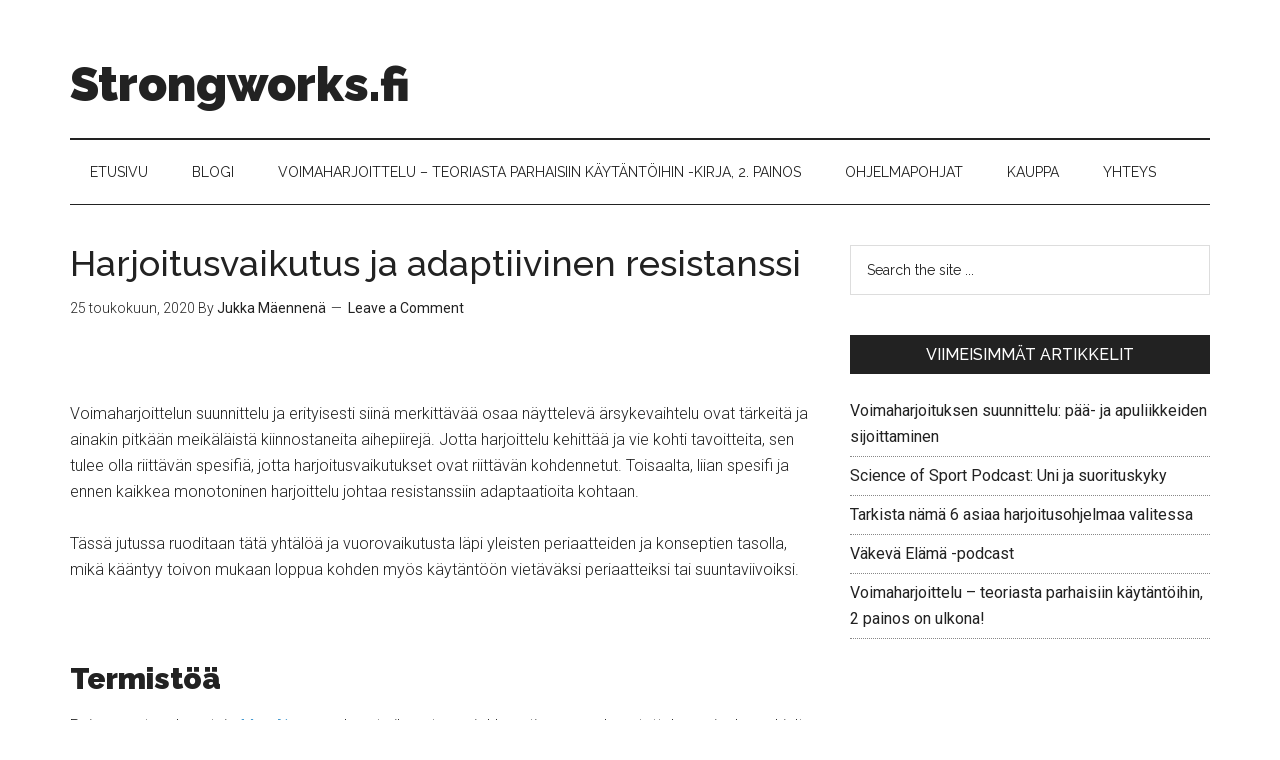

--- FILE ---
content_type: text/html; charset=UTF-8
request_url: https://strongworks.fi/harjoitusvaikutus-adaptiivinen-resistanssi/
body_size: 12677
content:
<!DOCTYPE html>
<html lang="fi">
<head >
<meta charset="UTF-8" />
<meta name="viewport" content="width=device-width, initial-scale=1" />
<title>Harjoitusvaikutus ja adaptiivinen resistanssi</title>
<meta name='robots' content='max-image-preview:large' />

			<style type="text/css">
				.slide-excerpt { width: 100%; }
				.slide-excerpt { bottom: 0; }
				.slide-excerpt { left: 0; }
				.flexslider { max-width: 750px; max-height: 420px; }
				.slide-image { max-height: 420px; }
			</style>
			<style type="text/css">
				@media only screen
				and (min-device-width : 320px)
				and (max-device-width : 480px) {
					.slide-excerpt { display: none !important; }
				}
			</style> <link rel='dns-prefetch' href='//fonts.googleapis.com' />
<link rel="alternate" type="application/rss+xml" title="Strongworks.fi &raquo; syöte" href="https://strongworks.fi/feed/" />
<link rel="alternate" type="application/rss+xml" title="Strongworks.fi &raquo; kommenttien syöte" href="https://strongworks.fi/comments/feed/" />
<link rel="alternate" type="application/rss+xml" title="Strongworks.fi &raquo; Harjoitusvaikutus ja adaptiivinen resistanssi kommenttien syöte" href="https://strongworks.fi/harjoitusvaikutus-adaptiivinen-resistanssi/feed/" />
<link rel="alternate" title="oEmbed (JSON)" type="application/json+oembed" href="https://strongworks.fi/wp-json/oembed/1.0/embed?url=https%3A%2F%2Fstrongworks.fi%2Fharjoitusvaikutus-adaptiivinen-resistanssi%2F" />
<link rel="alternate" title="oEmbed (XML)" type="text/xml+oembed" href="https://strongworks.fi/wp-json/oembed/1.0/embed?url=https%3A%2F%2Fstrongworks.fi%2Fharjoitusvaikutus-adaptiivinen-resistanssi%2F&#038;format=xml" />
<link rel="canonical" href="https://strongworks.fi/harjoitusvaikutus-adaptiivinen-resistanssi/" />
		<!-- This site uses the Google Analytics by MonsterInsights plugin v9.11.1 - Using Analytics tracking - https://www.monsterinsights.com/ -->
		<!-- Note: MonsterInsights is not currently configured on this site. The site owner needs to authenticate with Google Analytics in the MonsterInsights settings panel. -->
					<!-- No tracking code set -->
				<!-- / Google Analytics by MonsterInsights -->
		<style id='wp-img-auto-sizes-contain-inline-css' type='text/css'>
img:is([sizes=auto i],[sizes^="auto," i]){contain-intrinsic-size:3000px 1500px}
/*# sourceURL=wp-img-auto-sizes-contain-inline-css */
</style>

<link rel='stylesheet' id='magazine-pro-theme-css' href='https://strongworks.fi/wp-content/themes/magazine-pro/style.css?ver=3.1' type='text/css' media='all' />
<style id='wp-emoji-styles-inline-css' type='text/css'>

	img.wp-smiley, img.emoji {
		display: inline !important;
		border: none !important;
		box-shadow: none !important;
		height: 1em !important;
		width: 1em !important;
		margin: 0 0.07em !important;
		vertical-align: -0.1em !important;
		background: none !important;
		padding: 0 !important;
	}
/*# sourceURL=wp-emoji-styles-inline-css */
</style>
<link rel='stylesheet' id='wp-block-library-css' href='https://strongworks.fi/wp-includes/css/dist/block-library/style.min.css?ver=6.9' type='text/css' media='all' />
<style id='global-styles-inline-css' type='text/css'>
:root{--wp--preset--aspect-ratio--square: 1;--wp--preset--aspect-ratio--4-3: 4/3;--wp--preset--aspect-ratio--3-4: 3/4;--wp--preset--aspect-ratio--3-2: 3/2;--wp--preset--aspect-ratio--2-3: 2/3;--wp--preset--aspect-ratio--16-9: 16/9;--wp--preset--aspect-ratio--9-16: 9/16;--wp--preset--color--black: #000000;--wp--preset--color--cyan-bluish-gray: #abb8c3;--wp--preset--color--white: #ffffff;--wp--preset--color--pale-pink: #f78da7;--wp--preset--color--vivid-red: #cf2e2e;--wp--preset--color--luminous-vivid-orange: #ff6900;--wp--preset--color--luminous-vivid-amber: #fcb900;--wp--preset--color--light-green-cyan: #7bdcb5;--wp--preset--color--vivid-green-cyan: #00d084;--wp--preset--color--pale-cyan-blue: #8ed1fc;--wp--preset--color--vivid-cyan-blue: #0693e3;--wp--preset--color--vivid-purple: #9b51e0;--wp--preset--gradient--vivid-cyan-blue-to-vivid-purple: linear-gradient(135deg,rgb(6,147,227) 0%,rgb(155,81,224) 100%);--wp--preset--gradient--light-green-cyan-to-vivid-green-cyan: linear-gradient(135deg,rgb(122,220,180) 0%,rgb(0,208,130) 100%);--wp--preset--gradient--luminous-vivid-amber-to-luminous-vivid-orange: linear-gradient(135deg,rgb(252,185,0) 0%,rgb(255,105,0) 100%);--wp--preset--gradient--luminous-vivid-orange-to-vivid-red: linear-gradient(135deg,rgb(255,105,0) 0%,rgb(207,46,46) 100%);--wp--preset--gradient--very-light-gray-to-cyan-bluish-gray: linear-gradient(135deg,rgb(238,238,238) 0%,rgb(169,184,195) 100%);--wp--preset--gradient--cool-to-warm-spectrum: linear-gradient(135deg,rgb(74,234,220) 0%,rgb(151,120,209) 20%,rgb(207,42,186) 40%,rgb(238,44,130) 60%,rgb(251,105,98) 80%,rgb(254,248,76) 100%);--wp--preset--gradient--blush-light-purple: linear-gradient(135deg,rgb(255,206,236) 0%,rgb(152,150,240) 100%);--wp--preset--gradient--blush-bordeaux: linear-gradient(135deg,rgb(254,205,165) 0%,rgb(254,45,45) 50%,rgb(107,0,62) 100%);--wp--preset--gradient--luminous-dusk: linear-gradient(135deg,rgb(255,203,112) 0%,rgb(199,81,192) 50%,rgb(65,88,208) 100%);--wp--preset--gradient--pale-ocean: linear-gradient(135deg,rgb(255,245,203) 0%,rgb(182,227,212) 50%,rgb(51,167,181) 100%);--wp--preset--gradient--electric-grass: linear-gradient(135deg,rgb(202,248,128) 0%,rgb(113,206,126) 100%);--wp--preset--gradient--midnight: linear-gradient(135deg,rgb(2,3,129) 0%,rgb(40,116,252) 100%);--wp--preset--font-size--small: 13px;--wp--preset--font-size--medium: 20px;--wp--preset--font-size--large: 36px;--wp--preset--font-size--x-large: 42px;--wp--preset--spacing--20: 0.44rem;--wp--preset--spacing--30: 0.67rem;--wp--preset--spacing--40: 1rem;--wp--preset--spacing--50: 1.5rem;--wp--preset--spacing--60: 2.25rem;--wp--preset--spacing--70: 3.38rem;--wp--preset--spacing--80: 5.06rem;--wp--preset--shadow--natural: 6px 6px 9px rgba(0, 0, 0, 0.2);--wp--preset--shadow--deep: 12px 12px 50px rgba(0, 0, 0, 0.4);--wp--preset--shadow--sharp: 6px 6px 0px rgba(0, 0, 0, 0.2);--wp--preset--shadow--outlined: 6px 6px 0px -3px rgb(255, 255, 255), 6px 6px rgb(0, 0, 0);--wp--preset--shadow--crisp: 6px 6px 0px rgb(0, 0, 0);}:where(.is-layout-flex){gap: 0.5em;}:where(.is-layout-grid){gap: 0.5em;}body .is-layout-flex{display: flex;}.is-layout-flex{flex-wrap: wrap;align-items: center;}.is-layout-flex > :is(*, div){margin: 0;}body .is-layout-grid{display: grid;}.is-layout-grid > :is(*, div){margin: 0;}:where(.wp-block-columns.is-layout-flex){gap: 2em;}:where(.wp-block-columns.is-layout-grid){gap: 2em;}:where(.wp-block-post-template.is-layout-flex){gap: 1.25em;}:where(.wp-block-post-template.is-layout-grid){gap: 1.25em;}.has-black-color{color: var(--wp--preset--color--black) !important;}.has-cyan-bluish-gray-color{color: var(--wp--preset--color--cyan-bluish-gray) !important;}.has-white-color{color: var(--wp--preset--color--white) !important;}.has-pale-pink-color{color: var(--wp--preset--color--pale-pink) !important;}.has-vivid-red-color{color: var(--wp--preset--color--vivid-red) !important;}.has-luminous-vivid-orange-color{color: var(--wp--preset--color--luminous-vivid-orange) !important;}.has-luminous-vivid-amber-color{color: var(--wp--preset--color--luminous-vivid-amber) !important;}.has-light-green-cyan-color{color: var(--wp--preset--color--light-green-cyan) !important;}.has-vivid-green-cyan-color{color: var(--wp--preset--color--vivid-green-cyan) !important;}.has-pale-cyan-blue-color{color: var(--wp--preset--color--pale-cyan-blue) !important;}.has-vivid-cyan-blue-color{color: var(--wp--preset--color--vivid-cyan-blue) !important;}.has-vivid-purple-color{color: var(--wp--preset--color--vivid-purple) !important;}.has-black-background-color{background-color: var(--wp--preset--color--black) !important;}.has-cyan-bluish-gray-background-color{background-color: var(--wp--preset--color--cyan-bluish-gray) !important;}.has-white-background-color{background-color: var(--wp--preset--color--white) !important;}.has-pale-pink-background-color{background-color: var(--wp--preset--color--pale-pink) !important;}.has-vivid-red-background-color{background-color: var(--wp--preset--color--vivid-red) !important;}.has-luminous-vivid-orange-background-color{background-color: var(--wp--preset--color--luminous-vivid-orange) !important;}.has-luminous-vivid-amber-background-color{background-color: var(--wp--preset--color--luminous-vivid-amber) !important;}.has-light-green-cyan-background-color{background-color: var(--wp--preset--color--light-green-cyan) !important;}.has-vivid-green-cyan-background-color{background-color: var(--wp--preset--color--vivid-green-cyan) !important;}.has-pale-cyan-blue-background-color{background-color: var(--wp--preset--color--pale-cyan-blue) !important;}.has-vivid-cyan-blue-background-color{background-color: var(--wp--preset--color--vivid-cyan-blue) !important;}.has-vivid-purple-background-color{background-color: var(--wp--preset--color--vivid-purple) !important;}.has-black-border-color{border-color: var(--wp--preset--color--black) !important;}.has-cyan-bluish-gray-border-color{border-color: var(--wp--preset--color--cyan-bluish-gray) !important;}.has-white-border-color{border-color: var(--wp--preset--color--white) !important;}.has-pale-pink-border-color{border-color: var(--wp--preset--color--pale-pink) !important;}.has-vivid-red-border-color{border-color: var(--wp--preset--color--vivid-red) !important;}.has-luminous-vivid-orange-border-color{border-color: var(--wp--preset--color--luminous-vivid-orange) !important;}.has-luminous-vivid-amber-border-color{border-color: var(--wp--preset--color--luminous-vivid-amber) !important;}.has-light-green-cyan-border-color{border-color: var(--wp--preset--color--light-green-cyan) !important;}.has-vivid-green-cyan-border-color{border-color: var(--wp--preset--color--vivid-green-cyan) !important;}.has-pale-cyan-blue-border-color{border-color: var(--wp--preset--color--pale-cyan-blue) !important;}.has-vivid-cyan-blue-border-color{border-color: var(--wp--preset--color--vivid-cyan-blue) !important;}.has-vivid-purple-border-color{border-color: var(--wp--preset--color--vivid-purple) !important;}.has-vivid-cyan-blue-to-vivid-purple-gradient-background{background: var(--wp--preset--gradient--vivid-cyan-blue-to-vivid-purple) !important;}.has-light-green-cyan-to-vivid-green-cyan-gradient-background{background: var(--wp--preset--gradient--light-green-cyan-to-vivid-green-cyan) !important;}.has-luminous-vivid-amber-to-luminous-vivid-orange-gradient-background{background: var(--wp--preset--gradient--luminous-vivid-amber-to-luminous-vivid-orange) !important;}.has-luminous-vivid-orange-to-vivid-red-gradient-background{background: var(--wp--preset--gradient--luminous-vivid-orange-to-vivid-red) !important;}.has-very-light-gray-to-cyan-bluish-gray-gradient-background{background: var(--wp--preset--gradient--very-light-gray-to-cyan-bluish-gray) !important;}.has-cool-to-warm-spectrum-gradient-background{background: var(--wp--preset--gradient--cool-to-warm-spectrum) !important;}.has-blush-light-purple-gradient-background{background: var(--wp--preset--gradient--blush-light-purple) !important;}.has-blush-bordeaux-gradient-background{background: var(--wp--preset--gradient--blush-bordeaux) !important;}.has-luminous-dusk-gradient-background{background: var(--wp--preset--gradient--luminous-dusk) !important;}.has-pale-ocean-gradient-background{background: var(--wp--preset--gradient--pale-ocean) !important;}.has-electric-grass-gradient-background{background: var(--wp--preset--gradient--electric-grass) !important;}.has-midnight-gradient-background{background: var(--wp--preset--gradient--midnight) !important;}.has-small-font-size{font-size: var(--wp--preset--font-size--small) !important;}.has-medium-font-size{font-size: var(--wp--preset--font-size--medium) !important;}.has-large-font-size{font-size: var(--wp--preset--font-size--large) !important;}.has-x-large-font-size{font-size: var(--wp--preset--font-size--x-large) !important;}
/*# sourceURL=global-styles-inline-css */
</style>

<style id='classic-theme-styles-inline-css' type='text/css'>
/*! This file is auto-generated */
.wp-block-button__link{color:#fff;background-color:#32373c;border-radius:9999px;box-shadow:none;text-decoration:none;padding:calc(.667em + 2px) calc(1.333em + 2px);font-size:1.125em}.wp-block-file__button{background:#32373c;color:#fff;text-decoration:none}
/*# sourceURL=/wp-includes/css/classic-themes.min.css */
</style>
<link rel='stylesheet' id='contact-form-7-css' href='https://strongworks.fi/wp-content/plugins/contact-form-7/includes/css/styles.css?ver=6.1.4' type='text/css' media='all' />
<link rel='stylesheet' id='woocommerce-layout-css' href='https://strongworks.fi/wp-content/plugins/woocommerce/assets/css/woocommerce-layout.css?ver=10.3.7' type='text/css' media='all' />
<style id='woocommerce-layout-inline-css' type='text/css'>

	.infinite-scroll .woocommerce-pagination {
		display: none;
	}
/*# sourceURL=woocommerce-layout-inline-css */
</style>
<link rel='stylesheet' id='woocommerce-smallscreen-css' href='https://strongworks.fi/wp-content/plugins/woocommerce/assets/css/woocommerce-smallscreen.css?ver=10.3.7' type='text/css' media='only screen and (max-width: 768px)' />
<link rel='stylesheet' id='woocommerce-general-css' href='https://strongworks.fi/wp-content/plugins/woocommerce/assets/css/woocommerce.css?ver=10.3.7' type='text/css' media='all' />
<style id='woocommerce-inline-inline-css' type='text/css'>
.woocommerce form .form-row .required { visibility: visible; }
/*# sourceURL=woocommerce-inline-inline-css */
</style>
<link rel='stylesheet' id='email-before-download-css' href='https://strongworks.fi/wp-content/plugins/email-before-download/public/css/email-before-download-public.css?ver=6.9.8' type='text/css' media='all' />
<link rel='stylesheet' id='brands-styles-css' href='https://strongworks.fi/wp-content/plugins/woocommerce/assets/css/brands.css?ver=10.3.7' type='text/css' media='all' />
<link rel='stylesheet' id='dashicons-css' href='https://strongworks.fi/wp-includes/css/dashicons.min.css?ver=6.9' type='text/css' media='all' />
<link rel='stylesheet' id='google-fonts-css' href='//fonts.googleapis.com/css?family=Roboto%3A300%2C400%7CRaleway%3A400%2C500%2C900&#038;ver=3.1' type='text/css' media='all' />
<link rel='stylesheet' id='gppro-style-css' href='//strongworks.fi/wp-content/uploads/gppro/gppro-custom-1.css?ver=1463748350' type='text/css' media='all' />
<link rel='stylesheet' id='slider_styles-css' href='https://strongworks.fi/wp-content/plugins/genesis-responsive-slider/assets/style.css?ver=1.0.1' type='text/css' media='all' />
<script type="text/javascript" src="https://strongworks.fi/wp-includes/js/jquery/jquery.min.js?ver=3.7.1" id="jquery-core-js"></script>
<script type="text/javascript" src="https://strongworks.fi/wp-includes/js/jquery/jquery-migrate.min.js?ver=3.4.1" id="jquery-migrate-js"></script>
<script type="text/javascript" src="https://strongworks.fi/wp-content/plugins/woocommerce/assets/js/jquery-blockui/jquery.blockUI.min.js?ver=2.7.0-wc.10.3.7" id="wc-jquery-blockui-js" defer="defer" data-wp-strategy="defer"></script>
<script type="text/javascript" id="wc-add-to-cart-js-extra">
/* <![CDATA[ */
var wc_add_to_cart_params = {"ajax_url":"/wp-admin/admin-ajax.php","wc_ajax_url":"/?wc-ajax=%%endpoint%%","i18n_view_cart":"N\u00e4yt\u00e4 ostoskori","cart_url":"https://strongworks.fi/ostoskori/","is_cart":"","cart_redirect_after_add":"no"};
//# sourceURL=wc-add-to-cart-js-extra
/* ]]> */
</script>
<script type="text/javascript" src="https://strongworks.fi/wp-content/plugins/woocommerce/assets/js/frontend/add-to-cart.min.js?ver=10.3.7" id="wc-add-to-cart-js" defer="defer" data-wp-strategy="defer"></script>
<script type="text/javascript" src="https://strongworks.fi/wp-content/plugins/woocommerce/assets/js/js-cookie/js.cookie.min.js?ver=2.1.4-wc.10.3.7" id="wc-js-cookie-js" defer="defer" data-wp-strategy="defer"></script>
<script type="text/javascript" id="woocommerce-js-extra">
/* <![CDATA[ */
var woocommerce_params = {"ajax_url":"/wp-admin/admin-ajax.php","wc_ajax_url":"/?wc-ajax=%%endpoint%%","i18n_password_show":"Show password","i18n_password_hide":"Hide password"};
//# sourceURL=woocommerce-js-extra
/* ]]> */
</script>
<script type="text/javascript" src="https://strongworks.fi/wp-content/plugins/woocommerce/assets/js/frontend/woocommerce.min.js?ver=10.3.7" id="woocommerce-js" defer="defer" data-wp-strategy="defer"></script>
<script type="text/javascript" src="https://strongworks.fi/wp-content/themes/magazine-pro/js/entry-date.js?ver=1.0.0" id="magazine-entry-date-js"></script>
<script type="text/javascript" src="https://strongworks.fi/wp-content/themes/magazine-pro/js/responsive-menu.js?ver=1.0.0" id="magazine-responsive-menu-js"></script>
<script type="text/javascript" src="https://strongworks.fi/wp-content/plugins/woocommerce/assets/js/flexslider/jquery.flexslider.min.js?ver=2.7.2-wc.10.3.7" id="wc-flexslider-js" defer="defer" data-wp-strategy="defer"></script>
<link rel="https://api.w.org/" href="https://strongworks.fi/wp-json/" /><link rel="alternate" title="JSON" type="application/json" href="https://strongworks.fi/wp-json/wp/v2/posts/5365" /><link rel="EditURI" type="application/rsd+xml" title="RSD" href="https://strongworks.fi/xmlrpc.php?rsd" />
	<!--Simple Popup Plugin v4.0 / RH Mods-->
	<script language="javascript" type="text/javascript">
	<!--
	var swin=null;
	function popitup(mypage,w,h,pos,myname,infocus){
	    if (w!=parseInt(w)||w<=0) w=$width;
	    if (h!=parseInt(h)||h<=0) h=$height;
	    if (myname==null){myname="swin"};
	    var myleft = 0;
	    var mytop = 0;
	    if (myleft==0 && mytop==0 && pos!="random"){pos="center"};
	    if (pos=="random"){myleft=(screen.width)?Math.floor(Math.random()*(screen.width-w)):100;mytop=(screen.height)?Math.floor(Math.random()*((screen.height-h)-75)):100;}
	    if (pos=="center"){myleft=(screen.width)?(screen.width-w)/2:100;mytop=(screen.height)?(screen.height-h)/2:100;}
	    settings="width=" + w + ",height=" + h + ",top=" + mytop + ",left=" + myleft + ",scrollbars=no,location=no,directories=no,status=no,menubar=no,toolbar=no,resizable=no";swin=window.open(mypage,myname,settings);
	    if (infocus==null || infocus=="front"){swin.focus()};
	    return false;
	}
	// -->
	</script>
	<!--/Simple Popup Plugin-->
	<link rel="pingback" href="https://strongworks.fi/xmlrpc.php" />
	<noscript><style>.woocommerce-product-gallery{ opacity: 1 !important; }</style></noscript>
	<link rel="icon" href="https://strongworks.fi/wp-content/uploads/cropped-Strongworks-thumbnail-32x32.jpg" sizes="32x32" />
<link rel="icon" href="https://strongworks.fi/wp-content/uploads/cropped-Strongworks-thumbnail-192x192.jpg" sizes="192x192" />
<link rel="apple-touch-icon" href="https://strongworks.fi/wp-content/uploads/cropped-Strongworks-thumbnail-180x180.jpg" />
<meta name="msapplication-TileImage" content="https://strongworks.fi/wp-content/uploads/cropped-Strongworks-thumbnail-270x270.jpg" />
<link rel='stylesheet' id='wc-blocks-style-css' href='https://strongworks.fi/wp-content/plugins/woocommerce/assets/client/blocks/wc-blocks.css?ver=wc-10.3.7' type='text/css' media='all' />
</head>
<body class="wp-singular post-template-default single single-post postid-5365 single-format-standard wp-theme-genesis wp-child-theme-magazine-pro theme-genesis woocommerce-no-js custom-header header-full-width content-sidebar genesis-breadcrumbs-hidden genesis-footer-widgets-hidden magazine-pro-blue gppro-custom" itemscope itemtype="https://schema.org/WebPage"><div class="site-container"><header class="site-header" itemscope itemtype="https://schema.org/WPHeader"><div class="wrap"><div class="title-area"><p class="site-title" itemprop="headline"><a href="https://strongworks.fi/">Strongworks.fi</a></p></div></div></header><nav class="nav-secondary" aria-label="Secondary" itemscope itemtype="https://schema.org/SiteNavigationElement"><div class="wrap"><ul id="menu-menu" class="menu genesis-nav-menu menu-secondary"><li id="menu-item-168" class="menu-item menu-item-type-post_type menu-item-object-page menu-item-home menu-item-168"><a href="https://strongworks.fi/" itemprop="url"><span itemprop="name">Etusivu</span></a></li>
<li id="menu-item-194" class="menu-item menu-item-type-post_type menu-item-object-page current_page_parent menu-item-194"><a href="https://strongworks.fi/blogi/" itemprop="url"><span itemprop="name">Blogi</span></a></li>
<li id="menu-item-4856" class="menu-item menu-item-type-post_type menu-item-object-page menu-item-4856"><a href="https://strongworks.fi/voimaharjoittelukirja/" itemprop="url"><span itemprop="name">Voimaharjoittelu – teoriasta parhaisiin käytäntöihin -kirja, 2. painos</span></a></li>
<li id="menu-item-5641" class="menu-item menu-item-type-post_type menu-item-object-page menu-item-5641"><a href="https://strongworks.fi/ohjelmapohjat/" itemprop="url"><span itemprop="name">Ohjelmapohjat</span></a></li>
<li id="menu-item-5678" class="menu-item menu-item-type-post_type menu-item-object-page menu-item-5678"><a href="https://strongworks.fi/kauppa/" itemprop="url"><span itemprop="name">Kauppa</span></a></li>
<li id="menu-item-170" class="menu-item menu-item-type-post_type menu-item-object-page menu-item-has-children menu-item-170"><a href="https://strongworks.fi/yhteys/" itemprop="url"><span itemprop="name">Yhteys</span></a>
<ul class="sub-menu">
	<li id="menu-item-5844" class="menu-item menu-item-type-post_type menu-item-object-page menu-item-5844"><a href="https://strongworks.fi/tietosuojaseloste/" itemprop="url"><span itemprop="name">Tietosuojaseloste</span></a></li>
</ul>
</li>
</ul></div></nav><div class="site-inner"><div class="content-sidebar-wrap"><main class="content"><article class="post-5365 post type-post status-publish format-standard category-harjoittelu category-harjoittelun-seuranta category-harjoittelun-suunnittelu category-voimaharjoittelu category-voimaharjoittelukirja entry" aria-label="Harjoitusvaikutus ja adaptiivinen resistanssi" itemscope itemtype="https://schema.org/CreativeWork"><header class="entry-header"><h1 class="entry-title" itemprop="headline">Harjoitusvaikutus ja adaptiivinen resistanssi</h1>
<p class="entry-meta"><time class="entry-time" itemprop="datePublished" datetime="2020-05-25T12:51:51+00:00">25 toukokuun, 2020</time> By <span class="entry-author" itemprop="author" itemscope itemtype="https://schema.org/Person"><a href="https://strongworks.fi/author/supersets/" class="entry-author-link" rel="author" itemprop="url"><span class="entry-author-name" itemprop="name">Jukka Mäennenä</span></a></span> <span class="entry-comments-link"><a href="https://strongworks.fi/harjoitusvaikutus-adaptiivinen-resistanssi/#respond">Leave a Comment</a></span> </p></header><div class="entry-content" itemprop="text"><p>&nbsp;</p>
<p>Voimaharjoittelun suunnittelu ja erityisesti siinä merkittävää osaa näyttelevä ärsykevaihtelu ovat tärkeitä ja ainakin pitkään meikäläistä kiinnostaneita aihepiirejä. Jotta harjoittelu kehittää ja vie kohti tavoitteita, sen tulee olla riittävän spesifiä, jotta harjoitusvaikutukset ovat riittävän kohdennetut. Toisaalta, liian spesifi ja ennen kaikkea monotoninen harjoittelu johtaa resistanssiin adaptaatioita kohtaan.</p>
<p>Tässä jutussa ruoditaan tätä yhtälöä ja vuorovaikutusta läpi yleisten periaatteiden ja konseptien tasolla, mikä kääntyy toivon mukaan loppua kohden myös käytäntöön vietäväksi periaatteiksi tai suuntaviivoiksi.</p>
<p>&nbsp;</p>
<h2><strong>Termistöä</strong></h2>
<p>Painonnostovalmentaja <a href="https://www.jtsstrength.com/coaches/max-aita/">Max Aita</a> on puhunut aiheesta ansiokkaasti useassa haastattelussa, jonka pohjalta jalostin ajatuksia – aina yhtä mukavilla kuvaajilla maustettuna. Aita käyttää seuraavia termejä harjoittelun suunnitteluun liittyen:</p>
<ul>
<li>Directed adaptation = Kohdennettu adaptaatio/harjoitusvaikutus</li>
<li><em>Adaptive Resistance </em>= Adaptiivinen resistanssi/vastustuskyky</li>
</ul>
<p>Vaikka tässä kohtaa ollaan vapaiden käännösten maailmassa, pidän tässä yhteydessä eniten kohdennetusta harjoitusvaikutuksesta ja adaptiivisesta resistanssista. Uutta termistöä otetaan käyttöön vain, ellei nykyvarasto riitä asian kuvaamiseen ja aiheen käsittelyyn riittävällä tarkkuudella.</p>
<p>Kohdennettu adaptaatio tarkoittaa harjoittelun muuttujien asettamista sellaiselle alueelle, että ne palvelevat tavoitetta mahdollisimman hyvin. Esimerkiksi maksimivoimaharjoittelussa se tarkoittaa riittävän raskaasti kuormattuja moninivelliikkeitä, jotka käyttävät haluttuja liikesuuntia ja lihastyömuotoja.</p>
<p>Kun harjoittelua jatketaan tietty ajanjakso samalla tai samankaltaisella harjoitussisällöllä, vaste saadusta harjoittelusta heikkenee. Toisin sanoen, se ei kehitä yhtä nopeasti tai huonoimmassa tapauksessa laisinkaan. Ollaan saavuttu adaptiivisen resistanssin äärelle.</p>
<p>&nbsp;</p>
<h2><strong>Ärsykevaihtelusta</strong></h2>
<p>Ärsykevaihtelu tarkoittaa harjoittelun muuttujissa tehtäviä muunnoksia adaptiivisen resistanssin estämiseksi, jotta harjoittelun suunta pysyy ideaalitapauksessa jatkuvasti nousujohteisella uralla. Aiheesta löytyy kokonaan oma lukunsa <a href="https://strongworks.fi/voimaharjoittelukirja/">Voimaharjoittelu – teoriasta parhaisiin käytäntöihin -kirjassa</a>, jonka <a href="https://www.jto-valmennus.com">Juha Olli</a> on ansiokkaasti kirjoittanut, usean muun luvun ohella.</p>
<p>Kohdennetun harjoitusvaikutuksen luominen ja harjoittelusta saatavista tuloksista nauttiminen on helpompaa, mitä yleisesti ajatellaan. Toisin sanoen, harjoitussisältöä ei tarvitse muuttaa niin usein tai niin merkittävästi, mitä usein ajatellaan, etenkään harjoitusuran alkuvaiheilla. Tässä yhteydessä kuulee ja näkee <em>muscle confusion &#8211;</em>termin kaltaisia ilmaisuja sillä äänenpainolla kuin ne olisivat hyvä asia. Näin ei suinkaan ole. Jos harjoiteltavassa asiassa haluaa kehittyä – asiayhteydestä riippumatta – tiettyä sisältöä tai läheisiä muunnoksia pitää toistaa yhtenäisiä ajanjaksoja. Tästä ei pääse yli, eikä ympäri.<br />
Tässä kohtaa päästään kohdennettuun adaptaation, adaptiiviseen resistanssiin ja ärsykevaihteluun liittyviin teeseihin, jotka muodostavat koko artikkelin juonen ja tuovat siten toivottavasti suurimman lisäarvon.</p>
<ul>
<li>Kohdennetun harjoitusvaikutuksen luominen edellyttää spesifiä harjoittelua mm. liikesuunnan, lihastyömuodon, kuorman ja suorituskeston osalta.</li>
<li>Mitä enemmän harjoitusvaikutusta on, sitä tarkemmin em. muuttujien tulee palvella tavoitetta, jotta kohdennetun harjoitusvaikutuksen kriteerit täyttyvät.</li>
<li>Kohdennetun adaptaation ohi meneminen harjoitussisällön muutoksilla <em>tapahtuu helpommin</em> kuin adaptiivisen resistanssin kehittyminen.</li>
<li>Adaptiivinen resistanssi korreloi (vakiona pidetyn) harjoitusjakson keston ja ennen kaikkea harjoituskokemuksen kanssa.</li>
</ul>
<p>Tilannetta voi esittää periaatekuvilla. Ensimmäisessä kuvassa kyseessä on lupaavan voimaharjoitusuran alkutaipaleella oleva nostaja. Tilanteen tarkempia speksejä ovat:</p>
<ul>
<li>Vähäinen harjoituskokemus.</li>
<li>Harjoitussisältö pidetään lähes vakiona, esimerkiksi 3&#215;8 tai 3&#215;10 ja kehitystä ajetaan eteenpäin yksinomaan lineaarisella intensiteettiprogressiolla niin, että tankoon pyritään lisäämään 2,5 kg harjoituksesta tai viikosta toiseen.</li>
</ul>
<p><a href="https://strongworks.fi/wp-content/uploads/Harjoitusvaikutus-resistanssi-1.png"><img decoding="async" class="aligncenter size-large wp-image-5366" src="https://strongworks.fi/wp-content/uploads/Harjoitusvaikutus-resistanssi-1-1024x773.png" alt="" width="1024" height="773" srcset="https://strongworks.fi/wp-content/uploads/Harjoitusvaikutus-resistanssi-1-1024x773.png 1024w, https://strongworks.fi/wp-content/uploads/Harjoitusvaikutus-resistanssi-1-600x453.png 600w, https://strongworks.fi/wp-content/uploads/Harjoitusvaikutus-resistanssi-1-300x227.png 300w, https://strongworks.fi/wp-content/uploads/Harjoitusvaikutus-resistanssi-1-768x580.png 768w, https://strongworks.fi/wp-content/uploads/Harjoitusvaikutus-resistanssi-1.png 1086w" sizes="(max-width: 1024px) 100vw, 1024px" /></a></p>
<p>Kuvaajasta on oleellista huomata, että haluttu harjoitusvaikutus on alkuhetkestä asti korkea ja pysyy (lähes) vakiona koko ajanjakson ajan. Adaptiivista resistanssia ei ole alkuhetkillä <em>laisinkaan</em> tai se on erittäin vähäistä ja sen kehittyminen alkaa vasta myöhemmällä ajanhetkellä ja silloin harjoittelua voidaan jatkaa nousujohteisesti vielä hyvän aikaa ilman, että sisältöä tarvitsee välttämättä muuttaa.</p>
<p>Kehityksen nopeus vain hidastuu sitä mukaa, kun adaptiivinen resistanssi kasvaa. Käytännössä se voi tarkoittaa, että alkuvaiheessa tankoon saatiin lisättyä keskimäärin 5 kg/viikko, kun myöhemmin se tarkoittaa 2,5 kg per viikko tai jokainen toinen viikko.</p>
<p>Toisessa esimerkissä meillä on selvästi kokeneempi nostaja. Tällä kertaa speksit ovat:</p>
<ul>
<li>Keskimääräinen tai kohtuullinen harjoituskokemus.</li>
<li>Harjoitussisältö pidetään lähes vakiona, esimerkiksi 4&#215;6 tai 4&#215;8 ja tilanteen yksinkertaistamiseksi kehitystä haetaan jälleen yksinomaan lineaarisella intensiteettiprogressiolla.</li>
</ul>
<p><a href="https://strongworks.fi/wp-content/uploads/Harjoitusvaikutus-resistanssi-2.png"><img decoding="async" class="aligncenter size-large wp-image-5367" src="https://strongworks.fi/wp-content/uploads/Harjoitusvaikutus-resistanssi-2-1024x623.png" alt="" width="1024" height="623" srcset="https://strongworks.fi/wp-content/uploads/Harjoitusvaikutus-resistanssi-2-1024x623.png 1024w, https://strongworks.fi/wp-content/uploads/Harjoitusvaikutus-resistanssi-2-600x365.png 600w, https://strongworks.fi/wp-content/uploads/Harjoitusvaikutus-resistanssi-2-300x183.png 300w, https://strongworks.fi/wp-content/uploads/Harjoitusvaikutus-resistanssi-2-768x467.png 768w, https://strongworks.fi/wp-content/uploads/Harjoitusvaikutus-resistanssi-2.png 1098w" sizes="(max-width: 1024px) 100vw, 1024px" /></a></p>
<p>Kuvaajasta voi huomata nyt, että adaptiivinen resistanssi alkaa aiemmin ja se kasvaa jyrkemmin sekä nopeammin, mikä tarkoittaa ärsykevaihtelun tarvetta aiemmalla ajanhetkellä. Periaatetasolla tilanne on sama kuin noviisin kanssa, mutta kyseessä oleva ajanjakso on erilainen.</p>
<p>&nbsp;</p>
<h2><strong>Reaalimaailman tilanne </strong></h2>
<p>Miltä periaatekuva voisi näyttää oikeassa elämässä? Harva pitää harjoitussisältöä täysin vakiona, etenkään kokeneemman nostajan kohdalla. Sen sijaan harjoitussisältöä muutetaan suunnitelluin väliajoin ja jatkuvasti spesifimpään suuntaan.</p>
<p>Alla olevassa kuvassa ja esimerkissä tavoitteena on maksimivoiman kehittäminen. Harjoittelu aloitetaan perusvoima-alueella 8-10 toiston sarjapituudella (alue 1), siitä tullaan alaspäin hermostollis-hypertorfiselle alueelle 5-7 toiston pariin (alue 2) ja lopuksi edetään 2-4 toiston sarjoihin maksimivoimaharjoittelun pariin (alue 3).</p>
<p>Koska tavoite on maksimivoimaominaisuuksien kehittäminen, kohdennetun harjoitusvaikutuksen spesifisyys nousee ajan edetessä ja sarjapituuden laskiessa. Tästä tulee sinisen käyrän portaittain nouseva muoto. Adaptiivinen resistanssi puolestaan laskee joka kerta, kun ärsykevaihtelua tapahtuu sarjapituuden muutoksen seurauksena! Tästä tulee oranssin käyrän samanaikainen laskeva suunta, minkä jälkeen se lähtee jälleen hiljalleen nousuun. On toissijaista, että ovatko tapahtumat todellisuudessa kuvaajan mukaisia &#8221;pehmeitä&#8221; muutoksia vai <a href="https://en.wikipedia.org/wiki/Step_function">porrasfunktion</a> tapaan käyttäytyviä. Pääasia on, että idea ja ajatus taustalla tulevat selväksi.</p>
<p><a href="https://strongworks.fi/wp-content/uploads/Harjoitusvaikutus-resistanssi-3.png"><img loading="lazy" decoding="async" class="aligncenter size-large wp-image-5368" src="https://strongworks.fi/wp-content/uploads/Harjoitusvaikutus-resistanssi-3-1024x722.png" alt="" width="1024" height="722" srcset="https://strongworks.fi/wp-content/uploads/Harjoitusvaikutus-resistanssi-3-1024x722.png 1024w, https://strongworks.fi/wp-content/uploads/Harjoitusvaikutus-resistanssi-3-600x423.png 600w, https://strongworks.fi/wp-content/uploads/Harjoitusvaikutus-resistanssi-3-300x212.png 300w, https://strongworks.fi/wp-content/uploads/Harjoitusvaikutus-resistanssi-3-768x542.png 768w, https://strongworks.fi/wp-content/uploads/Harjoitusvaikutus-resistanssi-3.png 1072w" sizes="auto, (max-width: 1024px) 100vw, 1024px" /></a></p>
<h2><strong>Yhteenvetoa</strong></h2>
<p>Toivottavasti artikkeli selvitti enemmän kuin sotki ajatusmaailmaa voimaharjoittelun suunnitteluun liittyen. Kenties tärkein asia muistettavaksi on, että adaptiivisen resistanssin kehittyminen ei tapahdu niin aikaisin tai nopeasti, mitä keskimäärin ehkä ajatellaan.</p>
<p>Harjoittelu on määritelmällisesti samojen asioiden tai niiden läheisten variaatioiden toistamista säännöllisesti, pitkien ajanjaksojen ajan. Päätä ei pidä seinään tarpeettoman monotonisella harjoitussisällöllä, mutta treenisisällön muuttaminen vain muuttamisen ilosta ei ole myöskään optimaalista, ellei sillä saavuteta tuntuvia psykologisia hyötyjä.</p>
<p>&nbsp;</p>
<!--<rdf:RDF xmlns:rdf="http://www.w3.org/1999/02/22-rdf-syntax-ns#"
			xmlns:dc="http://purl.org/dc/elements/1.1/"
			xmlns:trackback="http://madskills.com/public/xml/rss/module/trackback/">
		<rdf:Description rdf:about="https://strongworks.fi/harjoitusvaikutus-adaptiivinen-resistanssi/"
    dc:identifier="https://strongworks.fi/harjoitusvaikutus-adaptiivinen-resistanssi/"
    dc:title="Harjoitusvaikutus ja adaptiivinen resistanssi"
    trackback:ping="https://strongworks.fi/harjoitusvaikutus-adaptiivinen-resistanssi/trackback/" />
</rdf:RDF>-->
</div><footer class="entry-footer"><p class="entry-meta"><span class="entry-categories">Filed Under: <a href="https://strongworks.fi/category/harjoittelu/" rel="category tag">Harjoittelu</a>, <a href="https://strongworks.fi/category/harjoittelun-seuranta/" rel="category tag">Harjoittelun seuranta</a>, <a href="https://strongworks.fi/category/harjoittelun-suunnittelu/" rel="category tag">Harjoittelun suunnittelu</a>, <a href="https://strongworks.fi/category/voimaharjoittelu/" rel="category tag">Voimaharjoittelu</a>, <a href="https://strongworks.fi/category/voimaharjoittelukirja/" rel="category tag">Voimaharjoittelukirja</a></span> </p></footer></article>	<div id="respond" class="comment-respond">
		<h3 id="reply-title" class="comment-reply-title">Vastaa <small><a rel="nofollow" id="cancel-comment-reply-link" href="/harjoitusvaikutus-adaptiivinen-resistanssi/#respond" style="display:none;">Peruuta vastaus</a></small></h3><form action="https://strongworks.fi/wp-comments-post.php" method="post" id="commentform" class="comment-form"><p class="comment-notes"><span id="email-notes">Sähköpostiosoitettasi ei julkaista.</span> <span class="required-field-message">Pakolliset kentät on merkitty <span class="required">*</span></span></p><p class="comment-form-comment"><label for="comment">Kommentti <span class="required">*</span></label> <textarea id="comment" name="comment" cols="45" rows="8" maxlength="65525" required></textarea></p><p class="comment-form-author"><label for="author">Nimi <span class="required">*</span></label> <input id="author" name="author" type="text" value="" size="30" maxlength="245" autocomplete="name" required /></p>
<p class="comment-form-email"><label for="email">Sähköpostiosoite <span class="required">*</span></label> <input id="email" name="email" type="email" value="" size="30" maxlength="100" aria-describedby="email-notes" autocomplete="email" required /></p>
<p class="comment-form-url"><label for="url">Verkkosivusto</label> <input id="url" name="url" type="url" value="" size="30" maxlength="200" autocomplete="url" /></p>
<p class="comment-form-cookies-consent"><input id="wp-comment-cookies-consent" name="wp-comment-cookies-consent" type="checkbox" value="yes" /> <label for="wp-comment-cookies-consent">Tallenna nimeni, sähköpostiosoitteeni ja sivustoni tähän selaimeen seuraavaa kommentointikertaa varten.</label></p>
<p class="form-submit"><input name="submit" type="submit" id="submit" class="submit" value="Lähetä kommentti" /> <input type='hidden' name='comment_post_ID' value='5365' id='comment_post_ID' />
<input type='hidden' name='comment_parent' id='comment_parent' value='0' />
</p><p style="display: none !important;" class="akismet-fields-container" data-prefix="ak_"><label>&#916;<textarea name="ak_hp_textarea" cols="45" rows="8" maxlength="100"></textarea></label><input type="hidden" id="ak_js_1" name="ak_js" value="214"/><script>document.getElementById( "ak_js_1" ).setAttribute( "value", ( new Date() ).getTime() );</script></p></form>	</div><!-- #respond -->
	</main><aside class="sidebar sidebar-primary widget-area" role="complementary" aria-label="Primary Sidebar" itemscope itemtype="https://schema.org/WPSideBar"><section id="search-3" class="widget widget_search"><div class="widget-wrap"><form class="search-form" method="get" action="https://strongworks.fi/" role="search" itemprop="potentialAction" itemscope itemtype="https://schema.org/SearchAction"><input class="search-form-input" type="search" name="s" id="searchform-1" placeholder="Search the site ..." itemprop="query-input"><input class="search-form-submit" type="submit" value="Search"><meta content="https://strongworks.fi/?s={s}" itemprop="target"></form></div></section>

		<section id="recent-posts-5" class="widget widget_recent_entries"><div class="widget-wrap">
		<h4 class="widget-title widgettitle">Viimeisimmät artikkelit</h4>

		<ul>
											<li>
					<a href="https://strongworks.fi/voimaharjoituksen-suunnittelu-paa-ja-apuliikkeiden-sijoittaminen/">Voimaharjoituksen suunnittelu: pää- ja apuliikkeiden sijoittaminen</a>
									</li>
											<li>
					<a href="https://strongworks.fi/science-of-sport-podcast-uni-ja-suorituskyky/">Science of Sport Podcast: Uni ja suorituskyky</a>
									</li>
											<li>
					<a href="https://strongworks.fi/tarkista-nama-6-asiaa-harjoitusohjelmaa-valitessa/">Tarkista nämä 6 asiaa harjoitusohjelmaa valitessa</a>
									</li>
											<li>
					<a href="https://strongworks.fi/vakeva-elama-podcast/">Väkevä Elämä -podcast</a>
									</li>
											<li>
					<a href="https://strongworks.fi/voimaharjoittelu-teoriasta-parhaisiin-kaytantoihin-2-painos-on-ulkona/">Voimaharjoittelu – teoriasta parhaisiin käytäntöihin, 2 painos on ulkona!</a>
									</li>
					</ul>

		</div></section>
</aside></div></div><footer class="site-footer" itemscope itemtype="https://schema.org/WPFooter"><div class="wrap"><p>Copyright &#xA9;&nbsp;2026 Super-sets</p></div></footer></div><script type="speculationrules">
{"prefetch":[{"source":"document","where":{"and":[{"href_matches":"/*"},{"not":{"href_matches":["/wp-*.php","/wp-admin/*","/wp-content/uploads/*","/wp-content/*","/wp-content/plugins/*","/wp-content/themes/magazine-pro/*","/wp-content/themes/genesis/*","/*\\?(.+)"]}},{"not":{"selector_matches":"a[rel~=\"nofollow\"]"}},{"not":{"selector_matches":".no-prefetch, .no-prefetch a"}}]},"eagerness":"conservative"}]}
</script>
<script type='text/javascript'>jQuery(document).ready(function($) {$(".flexslider").flexslider({controlsContainer: "#genesis-responsive-slider",animation: "slide",directionNav: 1,controlNav: 1,animationDuration: 800,slideshowSpeed: 4000    });  });</script>	<script type='text/javascript'>
		(function () {
			var c = document.body.className;
			c = c.replace(/woocommerce-no-js/, 'woocommerce-js');
			document.body.className = c;
		})();
	</script>
	<script type="text/javascript" src="https://strongworks.fi/wp-includes/js/dist/hooks.min.js?ver=dd5603f07f9220ed27f1" id="wp-hooks-js"></script>
<script type="text/javascript" src="https://strongworks.fi/wp-includes/js/dist/i18n.min.js?ver=c26c3dc7bed366793375" id="wp-i18n-js"></script>
<script type="text/javascript" id="wp-i18n-js-after">
/* <![CDATA[ */
wp.i18n.setLocaleData( { 'text direction\u0004ltr': [ 'ltr' ] } );
//# sourceURL=wp-i18n-js-after
/* ]]> */
</script>
<script type="text/javascript" src="https://strongworks.fi/wp-content/plugins/contact-form-7/includes/swv/js/index.js?ver=6.1.4" id="swv-js"></script>
<script type="text/javascript" id="contact-form-7-js-before">
/* <![CDATA[ */
var wpcf7 = {
    "api": {
        "root": "https:\/\/strongworks.fi\/wp-json\/",
        "namespace": "contact-form-7\/v1"
    },
    "cached": 1
};
//# sourceURL=contact-form-7-js-before
/* ]]> */
</script>
<script type="text/javascript" src="https://strongworks.fi/wp-content/plugins/contact-form-7/includes/js/index.js?ver=6.1.4" id="contact-form-7-js"></script>
<script type="text/javascript" id="email-before-download-js-extra">
/* <![CDATA[ */
var ebd_inline = {"ajaxurl":"https://strongworks.fi/wp-admin/admin-ajax.php","ajax_nonce":"e99f3b6b07"};
//# sourceURL=email-before-download-js-extra
/* ]]> */
</script>
<script type="text/javascript" src="https://strongworks.fi/wp-content/plugins/email-before-download/public/js/email-before-download-public.js?ver=6.9.8" id="email-before-download-js"></script>
<script type="text/javascript" src="https://strongworks.fi/wp-includes/js/comment-reply.min.js?ver=6.9" id="comment-reply-js" async="async" data-wp-strategy="async" fetchpriority="low"></script>
<script type="text/javascript" src="https://strongworks.fi/wp-content/plugins/page-links-to/dist/new-tab.js?ver=3.3.7" id="page-links-to-js"></script>
<script type="text/javascript" src="https://strongworks.fi/wp-content/plugins/woocommerce/assets/js/sourcebuster/sourcebuster.min.js?ver=10.3.7" id="sourcebuster-js-js"></script>
<script type="text/javascript" id="wc-order-attribution-js-extra">
/* <![CDATA[ */
var wc_order_attribution = {"params":{"lifetime":1.0e-5,"session":30,"base64":false,"ajaxurl":"https://strongworks.fi/wp-admin/admin-ajax.php","prefix":"wc_order_attribution_","allowTracking":true},"fields":{"source_type":"current.typ","referrer":"current_add.rf","utm_campaign":"current.cmp","utm_source":"current.src","utm_medium":"current.mdm","utm_content":"current.cnt","utm_id":"current.id","utm_term":"current.trm","utm_source_platform":"current.plt","utm_creative_format":"current.fmt","utm_marketing_tactic":"current.tct","session_entry":"current_add.ep","session_start_time":"current_add.fd","session_pages":"session.pgs","session_count":"udata.vst","user_agent":"udata.uag"}};
//# sourceURL=wc-order-attribution-js-extra
/* ]]> */
</script>
<script type="text/javascript" src="https://strongworks.fi/wp-content/plugins/woocommerce/assets/js/frontend/order-attribution.min.js?ver=10.3.7" id="wc-order-attribution-js"></script>
<script id="wp-emoji-settings" type="application/json">
{"baseUrl":"https://s.w.org/images/core/emoji/17.0.2/72x72/","ext":".png","svgUrl":"https://s.w.org/images/core/emoji/17.0.2/svg/","svgExt":".svg","source":{"concatemoji":"https://strongworks.fi/wp-includes/js/wp-emoji-release.min.js?ver=6.9"}}
</script>
<script type="module">
/* <![CDATA[ */
/*! This file is auto-generated */
const a=JSON.parse(document.getElementById("wp-emoji-settings").textContent),o=(window._wpemojiSettings=a,"wpEmojiSettingsSupports"),s=["flag","emoji"];function i(e){try{var t={supportTests:e,timestamp:(new Date).valueOf()};sessionStorage.setItem(o,JSON.stringify(t))}catch(e){}}function c(e,t,n){e.clearRect(0,0,e.canvas.width,e.canvas.height),e.fillText(t,0,0);t=new Uint32Array(e.getImageData(0,0,e.canvas.width,e.canvas.height).data);e.clearRect(0,0,e.canvas.width,e.canvas.height),e.fillText(n,0,0);const a=new Uint32Array(e.getImageData(0,0,e.canvas.width,e.canvas.height).data);return t.every((e,t)=>e===a[t])}function p(e,t){e.clearRect(0,0,e.canvas.width,e.canvas.height),e.fillText(t,0,0);var n=e.getImageData(16,16,1,1);for(let e=0;e<n.data.length;e++)if(0!==n.data[e])return!1;return!0}function u(e,t,n,a){switch(t){case"flag":return n(e,"\ud83c\udff3\ufe0f\u200d\u26a7\ufe0f","\ud83c\udff3\ufe0f\u200b\u26a7\ufe0f")?!1:!n(e,"\ud83c\udde8\ud83c\uddf6","\ud83c\udde8\u200b\ud83c\uddf6")&&!n(e,"\ud83c\udff4\udb40\udc67\udb40\udc62\udb40\udc65\udb40\udc6e\udb40\udc67\udb40\udc7f","\ud83c\udff4\u200b\udb40\udc67\u200b\udb40\udc62\u200b\udb40\udc65\u200b\udb40\udc6e\u200b\udb40\udc67\u200b\udb40\udc7f");case"emoji":return!a(e,"\ud83e\u1fac8")}return!1}function f(e,t,n,a){let r;const o=(r="undefined"!=typeof WorkerGlobalScope&&self instanceof WorkerGlobalScope?new OffscreenCanvas(300,150):document.createElement("canvas")).getContext("2d",{willReadFrequently:!0}),s=(o.textBaseline="top",o.font="600 32px Arial",{});return e.forEach(e=>{s[e]=t(o,e,n,a)}),s}function r(e){var t=document.createElement("script");t.src=e,t.defer=!0,document.head.appendChild(t)}a.supports={everything:!0,everythingExceptFlag:!0},new Promise(t=>{let n=function(){try{var e=JSON.parse(sessionStorage.getItem(o));if("object"==typeof e&&"number"==typeof e.timestamp&&(new Date).valueOf()<e.timestamp+604800&&"object"==typeof e.supportTests)return e.supportTests}catch(e){}return null}();if(!n){if("undefined"!=typeof Worker&&"undefined"!=typeof OffscreenCanvas&&"undefined"!=typeof URL&&URL.createObjectURL&&"undefined"!=typeof Blob)try{var e="postMessage("+f.toString()+"("+[JSON.stringify(s),u.toString(),c.toString(),p.toString()].join(",")+"));",a=new Blob([e],{type:"text/javascript"});const r=new Worker(URL.createObjectURL(a),{name:"wpTestEmojiSupports"});return void(r.onmessage=e=>{i(n=e.data),r.terminate(),t(n)})}catch(e){}i(n=f(s,u,c,p))}t(n)}).then(e=>{for(const n in e)a.supports[n]=e[n],a.supports.everything=a.supports.everything&&a.supports[n],"flag"!==n&&(a.supports.everythingExceptFlag=a.supports.everythingExceptFlag&&a.supports[n]);var t;a.supports.everythingExceptFlag=a.supports.everythingExceptFlag&&!a.supports.flag,a.supports.everything||((t=a.source||{}).concatemoji?r(t.concatemoji):t.wpemoji&&t.twemoji&&(r(t.twemoji),r(t.wpemoji)))});
//# sourceURL=https://strongworks.fi/wp-includes/js/wp-emoji-loader.min.js
/* ]]> */
</script>
</body></html>


<!-- Page cached by LiteSpeed Cache 7.7 on 2026-01-26 17:37:48 -->

--- FILE ---
content_type: text/css
request_url: https://strongworks.fi/wp-content/uploads/gppro/gppro-custom-1.css?ver=1463748350
body_size: 543
content:
/*
	Genesis Design Palette Pro v1.3.19
	CSS generated Fri, 20 May 2016 12:27:22 +0000
*/
body.gppro-custom a:hover {color:#222}body.gppro-custom a:focus {color:#222}body.gppro-custom .nav-primary .genesis-nav-menu > .menu-item > a:hover {background-color:#f96e5b;color:#fff}body.gppro-custom .nav-primary .genesis-nav-menu > .menu-item > a:focus {background-color:#f96e5b;color:#fff}body.gppro-custom .nav-primary .genesis-nav-menu > .current-menu-item > a:hover {background-color:#f96e5b;color:#fff}body.gppro-custom .nav-primary .genesis-nav-menu > .current-menu-item > a:focus {background-color:#f96e5b;color:#fff}body.gppro-custom .nav-primary .genesis-nav-menu > .menu-item > a {padding:11px 16px}body.gppro-custom .nav-primary .genesis-nav-menu .sub-menu a:hover {background-color:#f96e5b;color:#fff}body.gppro-custom .nav-primary .genesis-nav-menu .sub-menu a:focus {background-color:#f96e5b;color:#fff}body.gppro-custom .nav-primary .genesis-nav-menu .sub-menu .current-menu-item > a:hover {background-color:#f96e5b;color:#fff}body.gppro-custom .nav-primary .genesis-nav-menu .sub-menu .current-menu-item > a:focus {background-color:#f96e5b;color:#fff}body.gppro-custom .nav-secondary .genesis-nav-menu > .menu-item > a:hover {background-color:#f96e5b;color:#fff}body.gppro-custom .nav-secondary .genesis-nav-menu > .menu-item > a:focus {background-color:#f96e5b;color:#fff}body.gppro-custom .nav-secondary .genesis-nav-menu > .current-menu-item > a:hover {background-color:#f96e5b;color:#fff}body.gppro-custom .nav-secondary .genesis-nav-menu > .current-menu-item > a:focus {background-color:#f96e5b;color:#fff}body.gppro-custom .nav-secondary .genesis-nav-menu .sub-menu a:hover {background-color:#f96e5b;color:#fff}body.gppro-custom .nav-secondary .genesis-nav-menu .sub-menu a:focus {background-color:#f96e5b;color:#fff}body.gppro-custom .nav-secondary .genesis-nav-menu .sub-menu .current-menu-item > a:hover {background-color:#f96e5b;color:#fff}body.gppro-custom .nav-secondary .genesis-nav-menu .sub-menu .current-menu-item > a:focus {background-color:#f96e5b;color:#fff}body.gppro-custom .entry-header .entry-title a:hover {color:#f96e5b}body.gppro-custom .entry-header .entry-title a:focus {color:#f96e5b}body.gppro-custom .entry-header .entry-meta .entry-author a:hover {color:#333}body.gppro-custom .entry-header .entry-meta .entry-author a:focus {color:#333}body.gppro-custom .entry-header .entry-meta .entry-comments-link a:hover {background-color:#333;color:#fff}body.gppro-custom .entry-header .entry-meta .entry-comments-link a:focus {background-color:#333;color:#fff}body.gppro-custom .content > .entry .entry-content a:hover {color:#333}body.gppro-custom .content > .entry .entry-content a:focus {color:#333}body.gppro-custom .content .entry-content a:hover {text-decoration:underline}body.gppro-custom .content .entry-content a:focus {text-decoration:underline}body.gppro-custom .entry-footer .entry-categories a:hover {color:#333}body.gppro-custom .entry-footer .entry-categories a:focus {color:#333}body.gppro-custom .entry-footer .entry-tags a:hover {color:#333}body.gppro-custom .entry-footer .entry-tags a:focus {color:#333}body.gppro-custom .entry-footer .entry-meta a:hover {text-decoration:none}body.gppro-custom .entry-footer .entry-meta a:focus {text-decoration:none}body.gppro-custom .entry-content a.more-link:hover {color:#333;text-decoration:underline}body.gppro-custom .entry-content a.more-link:focus {color:#333;text-decoration:underline}body.gppro-custom .breadcrumb a:hover {color:#333;text-decoration:underline}body.gppro-custom .breadcrumb a:focus {color:#333;text-decoration:underline}body.gppro-custom .pagination a:hover {color:#333;text-decoration:underline}body.gppro-custom .pagination a:focus {color:#333;text-decoration:underline}body.gppro-custom .after-entry .widget .widget-title {font-style:normal;text-align:center}body.gppro-custom .after-entry .widget a:hover {color:#222}body.gppro-custom .after-entry .widget a:focus {color:#222}body.gppro-custom .author-box-content a:hover {color:#333;text-decoration:underline}body.gppro-custom .author-box-content a:focus {color:#333;text-decoration:underline}body.gppro-custom .comment-author a:hover {color:#222;text-decoration:underline}body.gppro-custom .comment-author a:focus {color:#222;text-decoration:underline}body.gppro-custom .comment-meta a:hover {color:#222;text-decoration:underline}body.gppro-custom .comment-meta a:focus {color:#222;text-decoration:underline}body.gppro-custom .comment-content a:hover {color:#222;text-decoration:underline}body.gppro-custom .comment-content a:focus {color:#222;text-decoration:underline}body.gppro-custom a.comment-reply-link:hover {color:#222;text-decoration:underline}body.gppro-custom a.comment-reply-link:focus {color:#222;text-decoration:underline}body.gppro-custom .entry-pings .comment-author a:hover {color:#222;text-decoration:underline}body.gppro-custom .entry-pings .comment-author a:focus {color:#222;text-decoration:underline}body.gppro-custom .entry-pings .comment-metadata a:hover {color:#222;text-decoration:underline}body.gppro-custom .entry-pings .comment-metadata a:focus {color:#222;text-decoration:underline}body.gppro-custom p.comment-notes a:hover {color:#222;text-decoration:underline}body.gppro-custom p.logged-in-as a:hover {color:#222;text-decoration:underline}body.gppro-custom p.comment-notes a:focus {color:#222;text-decoration:underline}body.gppro-custom p.logged-in-as a:focus {color:#222;text-decoration:underline}body.gppro-custom .comment-respond input[type="text"]:focus {background-color:#f5f5f5;border-color:#999}body.gppro-custom .comment-respond input[type="email"]:focus {background-color:#f5f5f5;border-color:#999}body.gppro-custom .comment-respond input[type="url"]:focus {background-color:#f5f5f5;border-color:#999}body.gppro-custom .comment-respond textarea:focus {background-color:#f5f5f5;border-color:#999}body.gppro-custom .comment-respond input#submit:hover {background-color:#f96e5b;color:#fff}body.gppro-custom .comment-respond input#submit:focus {background-color:#f96e5b;color:#fff}body.gppro-custom .sidebar .widget .widget-title {font-style:normal;text-align:center}body.gppro-custom .sidebar .widget a:hover {color:#222;text-decoration:underline}body.gppro-custom .sidebar .widget a:focus {color:#222;text-decoration:underline}body.gppro-custom .footer-widgets .widget .widget-title {font-style:normal;text-align:center}body.gppro-custom .footer-widgets .widget a:hover {color:#222;text-decoration:underline}body.gppro-custom .footer-widgets .widget a:focus {color:#222;text-decoration:underline}body.gppro-custom .site-footer p a:hover {color:#f96e5b;text-decoration:none}body.gppro-custom .site-footer p a:focus {color:#f96e5b;text-decoration:none}body.gppro-custom .content .widget h4.widget-title {text-align:center}body.gppro-custom .home-top .widget .entry-header h2 a:hover {color:#f96e5b}body.gppro-custom .home-top .widget .entry-header h2 a:focus {color:#f96e5b}body.gppro-custom .home-top .widget .entry-content a:hover {color:#222;text-decoration:underline}body.gppro-custom .home-top .widget .entry-content a:focus {color:#222;text-decoration:underline}body.gppro-custom .home-top .widget .more-from-category a:hover {color:#222;text-decoration:underline}body.gppro-custom .home-top .widget .more-from-category a:focus {color:#222;text-decoration:underline}body.gppro-custom .home-middle .widget .entry-header h2 a:hover {color:#f96e5b}body.gppro-custom .home-middle .widget .entry-header h2 a:focus {color:#f96e5b}body.gppro-custom .home-middle .widget .entry-content a:hover {color:#222;text-decoration:underline}body.gppro-custom .home-middle .widget .entry-content a:focus {color:#222;text-decoration:underline}body.gppro-custom .home-middle .widget .more-from-category a:hover {color:#222;text-decoration:underline}body.gppro-custom .home-middle .widget .more-from-category a:focus {color:#222;text-decoration:underline}body.gppro-custom .home-bottom .widget .entry-header h2 a:hover {color:#f96e5b}body.gppro-custom .home-bottom .widget .entry-header h2 a:focus {color:#f96e5b}body.gppro-custom .home-bottom .widget .entry-content a:hover {color:#222;text-decoration:underline}body.gppro-custom .home-bottom .widget .entry-content a:focus {color:#222;text-decoration:underline}body.gppro-custom .home-bottom .widget .more-from-category a:hover {color:#222;text-decoration:underline}body.gppro-custom .home-bottom .widget .more-from-category a:focus {color:#222;text-decoration:underline}